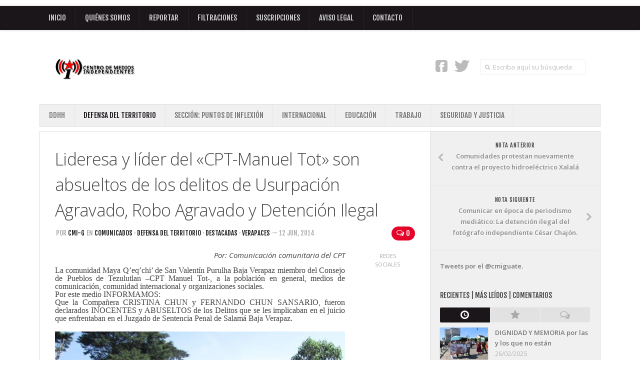

--- FILE ---
content_type: text/html; charset=UTF-8
request_url: https://cmiguate.org/lideresa-y-lider-del-cpt-manuel-tot-son-absueltos-de-los-delitos-de-usurpacion-agravado-robo-agravado-y-detencion-ilegal/
body_size: 18722
content:
<!DOCTYPE html> 
<!--[if lt IE 7 ]>				<html class="no-js ie ie6" lang="es" prefix="og: http://ogp.me/ns# fb: http://ogp.me/ns/fb#"> <![endif]-->
<!--[if IE 7 ]>					<html class="no-js ie ie7" lang="es" prefix="og: http://ogp.me/ns# fb: http://ogp.me/ns/fb#"> <![endif]-->
<!--[if IE 8 ]>					<html class="no-js ie ie8" lang="es" prefix="og: http://ogp.me/ns# fb: http://ogp.me/ns/fb#"> <![endif]-->
<!--[if (gte IE 9)|!(IE)]><!-->	<html class="no-js" lang="es" prefix="og: http://ogp.me/ns# fb: http://ogp.me/ns/fb#"> <!--<![endif]-->

<head>
	<meta charset="UTF-8">
	<meta name="viewport" content="width=device-width, initial-scale=1.0">

	<title>  Lideresa y líder del «CPT-Manuel Tot» son absueltos de los delitos de Usurpación Agravado, Robo Agravado y Detención Ilegal | CMI Guatemala</title>

	<link rel="stylesheet" href="https://cmiguate.org/wp-content/themes/cmiguate/style.css">
	<link rel="pingback" href="https://cmiguate.org/xmlrpc.php">

	<script>document.documentElement.className = document.documentElement.className.replace("no-js","js");</script>
	<link href='https://fonts.googleapis.com/css?family=Open+Sans:300,300italic,400,400italic,600,600italic|Fjalla+One' rel='stylesheet' type='text/css'>
	
	<!--[if lt IE 9]>
		<script src="https://html5shiv.googlecode.com/svn/trunk/html5.js"></script>
		<script src="https://cmiguate.org/wp-content/themes/cmiguate/js/ie/selectivizr.js"></script>
	<![endif]-->
	
	<meta name='robots' content='max-image-preview:large' />
<link rel="alternate" type="application/rss+xml" title="CMI Guatemala &raquo; Feed" href="https://cmiguate.org/feed/" />
<link rel="alternate" type="application/rss+xml" title="CMI Guatemala &raquo; Feed de los comentarios" href="https://cmiguate.org/comments/feed/" />
<link rel="alternate" title="oEmbed (JSON)" type="application/json+oembed" href="https://cmiguate.org/wp-json/oembed/1.0/embed?url=https%3A%2F%2Fcmiguate.org%2Flideresa-y-lider-del-cpt-manuel-tot-son-absueltos-de-los-delitos-de-usurpacion-agravado-robo-agravado-y-detencion-ilegal%2F" />
<link rel="alternate" title="oEmbed (XML)" type="text/xml+oembed" href="https://cmiguate.org/wp-json/oembed/1.0/embed?url=https%3A%2F%2Fcmiguate.org%2Flideresa-y-lider-del-cpt-manuel-tot-son-absueltos-de-los-delitos-de-usurpacion-agravado-robo-agravado-y-detencion-ilegal%2F&#038;format=xml" />
<style id='wp-img-auto-sizes-contain-inline-css' type='text/css'>
img:is([sizes=auto i],[sizes^="auto," i]){contain-intrinsic-size:3000px 1500px}
/*# sourceURL=wp-img-auto-sizes-contain-inline-css */
</style>
<style id='wp-emoji-styles-inline-css' type='text/css'>

	img.wp-smiley, img.emoji {
		display: inline !important;
		border: none !important;
		box-shadow: none !important;
		height: 1em !important;
		width: 1em !important;
		margin: 0 0.07em !important;
		vertical-align: -0.1em !important;
		background: none !important;
		padding: 0 !important;
	}
/*# sourceURL=wp-emoji-styles-inline-css */
</style>
<style id='wp-block-library-inline-css' type='text/css'>
:root{--wp-block-synced-color:#7a00df;--wp-block-synced-color--rgb:122,0,223;--wp-bound-block-color:var(--wp-block-synced-color);--wp-editor-canvas-background:#ddd;--wp-admin-theme-color:#007cba;--wp-admin-theme-color--rgb:0,124,186;--wp-admin-theme-color-darker-10:#006ba1;--wp-admin-theme-color-darker-10--rgb:0,107,160.5;--wp-admin-theme-color-darker-20:#005a87;--wp-admin-theme-color-darker-20--rgb:0,90,135;--wp-admin-border-width-focus:2px}@media (min-resolution:192dpi){:root{--wp-admin-border-width-focus:1.5px}}.wp-element-button{cursor:pointer}:root .has-very-light-gray-background-color{background-color:#eee}:root .has-very-dark-gray-background-color{background-color:#313131}:root .has-very-light-gray-color{color:#eee}:root .has-very-dark-gray-color{color:#313131}:root .has-vivid-green-cyan-to-vivid-cyan-blue-gradient-background{background:linear-gradient(135deg,#00d084,#0693e3)}:root .has-purple-crush-gradient-background{background:linear-gradient(135deg,#34e2e4,#4721fb 50%,#ab1dfe)}:root .has-hazy-dawn-gradient-background{background:linear-gradient(135deg,#faaca8,#dad0ec)}:root .has-subdued-olive-gradient-background{background:linear-gradient(135deg,#fafae1,#67a671)}:root .has-atomic-cream-gradient-background{background:linear-gradient(135deg,#fdd79a,#004a59)}:root .has-nightshade-gradient-background{background:linear-gradient(135deg,#330968,#31cdcf)}:root .has-midnight-gradient-background{background:linear-gradient(135deg,#020381,#2874fc)}:root{--wp--preset--font-size--normal:16px;--wp--preset--font-size--huge:42px}.has-regular-font-size{font-size:1em}.has-larger-font-size{font-size:2.625em}.has-normal-font-size{font-size:var(--wp--preset--font-size--normal)}.has-huge-font-size{font-size:var(--wp--preset--font-size--huge)}.has-text-align-center{text-align:center}.has-text-align-left{text-align:left}.has-text-align-right{text-align:right}.has-fit-text{white-space:nowrap!important}#end-resizable-editor-section{display:none}.aligncenter{clear:both}.items-justified-left{justify-content:flex-start}.items-justified-center{justify-content:center}.items-justified-right{justify-content:flex-end}.items-justified-space-between{justify-content:space-between}.screen-reader-text{border:0;clip-path:inset(50%);height:1px;margin:-1px;overflow:hidden;padding:0;position:absolute;width:1px;word-wrap:normal!important}.screen-reader-text:focus{background-color:#ddd;clip-path:none;color:#444;display:block;font-size:1em;height:auto;left:5px;line-height:normal;padding:15px 23px 14px;text-decoration:none;top:5px;width:auto;z-index:100000}html :where(.has-border-color){border-style:solid}html :where([style*=border-top-color]){border-top-style:solid}html :where([style*=border-right-color]){border-right-style:solid}html :where([style*=border-bottom-color]){border-bottom-style:solid}html :where([style*=border-left-color]){border-left-style:solid}html :where([style*=border-width]){border-style:solid}html :where([style*=border-top-width]){border-top-style:solid}html :where([style*=border-right-width]){border-right-style:solid}html :where([style*=border-bottom-width]){border-bottom-style:solid}html :where([style*=border-left-width]){border-left-style:solid}html :where(img[class*=wp-image-]){height:auto;max-width:100%}:where(figure){margin:0 0 1em}html :where(.is-position-sticky){--wp-admin--admin-bar--position-offset:var(--wp-admin--admin-bar--height,0px)}@media screen and (max-width:600px){html :where(.is-position-sticky){--wp-admin--admin-bar--position-offset:0px}}

/*# sourceURL=wp-block-library-inline-css */
</style><style id='global-styles-inline-css' type='text/css'>
:root{--wp--preset--aspect-ratio--square: 1;--wp--preset--aspect-ratio--4-3: 4/3;--wp--preset--aspect-ratio--3-4: 3/4;--wp--preset--aspect-ratio--3-2: 3/2;--wp--preset--aspect-ratio--2-3: 2/3;--wp--preset--aspect-ratio--16-9: 16/9;--wp--preset--aspect-ratio--9-16: 9/16;--wp--preset--color--black: #000000;--wp--preset--color--cyan-bluish-gray: #abb8c3;--wp--preset--color--white: #ffffff;--wp--preset--color--pale-pink: #f78da7;--wp--preset--color--vivid-red: #cf2e2e;--wp--preset--color--luminous-vivid-orange: #ff6900;--wp--preset--color--luminous-vivid-amber: #fcb900;--wp--preset--color--light-green-cyan: #7bdcb5;--wp--preset--color--vivid-green-cyan: #00d084;--wp--preset--color--pale-cyan-blue: #8ed1fc;--wp--preset--color--vivid-cyan-blue: #0693e3;--wp--preset--color--vivid-purple: #9b51e0;--wp--preset--gradient--vivid-cyan-blue-to-vivid-purple: linear-gradient(135deg,rgb(6,147,227) 0%,rgb(155,81,224) 100%);--wp--preset--gradient--light-green-cyan-to-vivid-green-cyan: linear-gradient(135deg,rgb(122,220,180) 0%,rgb(0,208,130) 100%);--wp--preset--gradient--luminous-vivid-amber-to-luminous-vivid-orange: linear-gradient(135deg,rgb(252,185,0) 0%,rgb(255,105,0) 100%);--wp--preset--gradient--luminous-vivid-orange-to-vivid-red: linear-gradient(135deg,rgb(255,105,0) 0%,rgb(207,46,46) 100%);--wp--preset--gradient--very-light-gray-to-cyan-bluish-gray: linear-gradient(135deg,rgb(238,238,238) 0%,rgb(169,184,195) 100%);--wp--preset--gradient--cool-to-warm-spectrum: linear-gradient(135deg,rgb(74,234,220) 0%,rgb(151,120,209) 20%,rgb(207,42,186) 40%,rgb(238,44,130) 60%,rgb(251,105,98) 80%,rgb(254,248,76) 100%);--wp--preset--gradient--blush-light-purple: linear-gradient(135deg,rgb(255,206,236) 0%,rgb(152,150,240) 100%);--wp--preset--gradient--blush-bordeaux: linear-gradient(135deg,rgb(254,205,165) 0%,rgb(254,45,45) 50%,rgb(107,0,62) 100%);--wp--preset--gradient--luminous-dusk: linear-gradient(135deg,rgb(255,203,112) 0%,rgb(199,81,192) 50%,rgb(65,88,208) 100%);--wp--preset--gradient--pale-ocean: linear-gradient(135deg,rgb(255,245,203) 0%,rgb(182,227,212) 50%,rgb(51,167,181) 100%);--wp--preset--gradient--electric-grass: linear-gradient(135deg,rgb(202,248,128) 0%,rgb(113,206,126) 100%);--wp--preset--gradient--midnight: linear-gradient(135deg,rgb(2,3,129) 0%,rgb(40,116,252) 100%);--wp--preset--font-size--small: 13px;--wp--preset--font-size--medium: 20px;--wp--preset--font-size--large: 36px;--wp--preset--font-size--x-large: 42px;--wp--preset--spacing--20: 0.44rem;--wp--preset--spacing--30: 0.67rem;--wp--preset--spacing--40: 1rem;--wp--preset--spacing--50: 1.5rem;--wp--preset--spacing--60: 2.25rem;--wp--preset--spacing--70: 3.38rem;--wp--preset--spacing--80: 5.06rem;--wp--preset--shadow--natural: 6px 6px 9px rgba(0, 0, 0, 0.2);--wp--preset--shadow--deep: 12px 12px 50px rgba(0, 0, 0, 0.4);--wp--preset--shadow--sharp: 6px 6px 0px rgba(0, 0, 0, 0.2);--wp--preset--shadow--outlined: 6px 6px 0px -3px rgb(255, 255, 255), 6px 6px rgb(0, 0, 0);--wp--preset--shadow--crisp: 6px 6px 0px rgb(0, 0, 0);}:where(.is-layout-flex){gap: 0.5em;}:where(.is-layout-grid){gap: 0.5em;}body .is-layout-flex{display: flex;}.is-layout-flex{flex-wrap: wrap;align-items: center;}.is-layout-flex > :is(*, div){margin: 0;}body .is-layout-grid{display: grid;}.is-layout-grid > :is(*, div){margin: 0;}:where(.wp-block-columns.is-layout-flex){gap: 2em;}:where(.wp-block-columns.is-layout-grid){gap: 2em;}:where(.wp-block-post-template.is-layout-flex){gap: 1.25em;}:where(.wp-block-post-template.is-layout-grid){gap: 1.25em;}.has-black-color{color: var(--wp--preset--color--black) !important;}.has-cyan-bluish-gray-color{color: var(--wp--preset--color--cyan-bluish-gray) !important;}.has-white-color{color: var(--wp--preset--color--white) !important;}.has-pale-pink-color{color: var(--wp--preset--color--pale-pink) !important;}.has-vivid-red-color{color: var(--wp--preset--color--vivid-red) !important;}.has-luminous-vivid-orange-color{color: var(--wp--preset--color--luminous-vivid-orange) !important;}.has-luminous-vivid-amber-color{color: var(--wp--preset--color--luminous-vivid-amber) !important;}.has-light-green-cyan-color{color: var(--wp--preset--color--light-green-cyan) !important;}.has-vivid-green-cyan-color{color: var(--wp--preset--color--vivid-green-cyan) !important;}.has-pale-cyan-blue-color{color: var(--wp--preset--color--pale-cyan-blue) !important;}.has-vivid-cyan-blue-color{color: var(--wp--preset--color--vivid-cyan-blue) !important;}.has-vivid-purple-color{color: var(--wp--preset--color--vivid-purple) !important;}.has-black-background-color{background-color: var(--wp--preset--color--black) !important;}.has-cyan-bluish-gray-background-color{background-color: var(--wp--preset--color--cyan-bluish-gray) !important;}.has-white-background-color{background-color: var(--wp--preset--color--white) !important;}.has-pale-pink-background-color{background-color: var(--wp--preset--color--pale-pink) !important;}.has-vivid-red-background-color{background-color: var(--wp--preset--color--vivid-red) !important;}.has-luminous-vivid-orange-background-color{background-color: var(--wp--preset--color--luminous-vivid-orange) !important;}.has-luminous-vivid-amber-background-color{background-color: var(--wp--preset--color--luminous-vivid-amber) !important;}.has-light-green-cyan-background-color{background-color: var(--wp--preset--color--light-green-cyan) !important;}.has-vivid-green-cyan-background-color{background-color: var(--wp--preset--color--vivid-green-cyan) !important;}.has-pale-cyan-blue-background-color{background-color: var(--wp--preset--color--pale-cyan-blue) !important;}.has-vivid-cyan-blue-background-color{background-color: var(--wp--preset--color--vivid-cyan-blue) !important;}.has-vivid-purple-background-color{background-color: var(--wp--preset--color--vivid-purple) !important;}.has-black-border-color{border-color: var(--wp--preset--color--black) !important;}.has-cyan-bluish-gray-border-color{border-color: var(--wp--preset--color--cyan-bluish-gray) !important;}.has-white-border-color{border-color: var(--wp--preset--color--white) !important;}.has-pale-pink-border-color{border-color: var(--wp--preset--color--pale-pink) !important;}.has-vivid-red-border-color{border-color: var(--wp--preset--color--vivid-red) !important;}.has-luminous-vivid-orange-border-color{border-color: var(--wp--preset--color--luminous-vivid-orange) !important;}.has-luminous-vivid-amber-border-color{border-color: var(--wp--preset--color--luminous-vivid-amber) !important;}.has-light-green-cyan-border-color{border-color: var(--wp--preset--color--light-green-cyan) !important;}.has-vivid-green-cyan-border-color{border-color: var(--wp--preset--color--vivid-green-cyan) !important;}.has-pale-cyan-blue-border-color{border-color: var(--wp--preset--color--pale-cyan-blue) !important;}.has-vivid-cyan-blue-border-color{border-color: var(--wp--preset--color--vivid-cyan-blue) !important;}.has-vivid-purple-border-color{border-color: var(--wp--preset--color--vivid-purple) !important;}.has-vivid-cyan-blue-to-vivid-purple-gradient-background{background: var(--wp--preset--gradient--vivid-cyan-blue-to-vivid-purple) !important;}.has-light-green-cyan-to-vivid-green-cyan-gradient-background{background: var(--wp--preset--gradient--light-green-cyan-to-vivid-green-cyan) !important;}.has-luminous-vivid-amber-to-luminous-vivid-orange-gradient-background{background: var(--wp--preset--gradient--luminous-vivid-amber-to-luminous-vivid-orange) !important;}.has-luminous-vivid-orange-to-vivid-red-gradient-background{background: var(--wp--preset--gradient--luminous-vivid-orange-to-vivid-red) !important;}.has-very-light-gray-to-cyan-bluish-gray-gradient-background{background: var(--wp--preset--gradient--very-light-gray-to-cyan-bluish-gray) !important;}.has-cool-to-warm-spectrum-gradient-background{background: var(--wp--preset--gradient--cool-to-warm-spectrum) !important;}.has-blush-light-purple-gradient-background{background: var(--wp--preset--gradient--blush-light-purple) !important;}.has-blush-bordeaux-gradient-background{background: var(--wp--preset--gradient--blush-bordeaux) !important;}.has-luminous-dusk-gradient-background{background: var(--wp--preset--gradient--luminous-dusk) !important;}.has-pale-ocean-gradient-background{background: var(--wp--preset--gradient--pale-ocean) !important;}.has-electric-grass-gradient-background{background: var(--wp--preset--gradient--electric-grass) !important;}.has-midnight-gradient-background{background: var(--wp--preset--gradient--midnight) !important;}.has-small-font-size{font-size: var(--wp--preset--font-size--small) !important;}.has-medium-font-size{font-size: var(--wp--preset--font-size--medium) !important;}.has-large-font-size{font-size: var(--wp--preset--font-size--large) !important;}.has-x-large-font-size{font-size: var(--wp--preset--font-size--x-large) !important;}
/*# sourceURL=global-styles-inline-css */
</style>

<style id='classic-theme-styles-inline-css' type='text/css'>
/*! This file is auto-generated */
.wp-block-button__link{color:#fff;background-color:#32373c;border-radius:9999px;box-shadow:none;text-decoration:none;padding:calc(.667em + 2px) calc(1.333em + 2px);font-size:1.125em}.wp-block-file__button{background:#32373c;color:#fff;text-decoration:none}
/*# sourceURL=/wp-includes/css/classic-themes.min.css */
</style>
<link rel='stylesheet' id='contact-form-7-css' href='https://cmiguate.org/wp-content/plugins/contact-form-7/includes/css/styles.css?ver=6.1.4'  media='all' />
<link rel='stylesheet' id='style-responsive-css' href='https://cmiguate.org/wp-content/themes/cmiguate/style-responsive.css?ver=1.0'  media='all' />
<link rel='stylesheet' id='wpbandit-style-css' href='https://cmiguate.org/wp-content/themes/cmiguate/styles/color-black.css?ver=6.9'  media='all' />
<link rel='stylesheet' id='wpbandit-style-generated-css' href='https://cmiguate.org/wp-content/themes/cmiguate/style-generated.css?ver=6.9'  media='all' />
<link rel='stylesheet' id='wpbandit-custom-css' href='https://cmiguate.org/wp-content/themes/cmiguate/custom.css?ver=1.0'  media='all' />
<link rel='stylesheet' id='font-awesome-css' href='https://cmiguate.org/wp-content/themes/cmiguate/fonts/font-awesome.min.css?ver=3.0'  media='all' />
<link rel='stylesheet' id='PI_stt_front-css' href='https://cmiguate.org/wp-content/plugins/simple-twitter-tweets/css/stt.min.css?ver=6.9'  media='all' />
<script type="text/javascript" src="https://cmiguate.org/wp-includes/js/jquery/jquery.min.js?ver=3.7.1" id="jquery-core-js"></script>
<script type="text/javascript" src="https://cmiguate.org/wp-includes/js/jquery/jquery-migrate.min.js?ver=3.4.1" id="jquery-migrate-js"></script>
<link rel="https://api.w.org/" href="https://cmiguate.org/wp-json/" /><link rel="alternate" title="JSON" type="application/json" href="https://cmiguate.org/wp-json/wp/v2/posts/5018" /><link rel="EditURI" type="application/rsd+xml" title="RSD" href="https://cmiguate.org/xmlrpc.php?rsd" />
<link rel="canonical" href="https://cmiguate.org/lideresa-y-lider-del-cpt-manuel-tot-son-absueltos-de-los-delitos-de-usurpacion-agravado-robo-agravado-y-detencion-ilegal/" />
<link rel='shortlink' href='https://cmiguate.org/?p=5018' />
<link rel="shortcut icon" href="https://cmiguate.org/wp-content/uploads/2013/10/favicon.ico">
<meta name="robots" content="noodp,noydir">

<!-- START - Open Graph and Twitter Card Tags 3.3.7 -->
 <!-- Facebook Open Graph -->
  <meta property="og:locale" content="es_ES"/>
  <meta property="og:site_name" content="CMI Guatemala"/>
  <meta property="og:title" content="Lideresa y líder del &quot;CPT-Manuel Tot&quot; son absueltos de los delitos de Usurpación Agravado, Robo Agravado y Detención Ilegal"/>
  <meta property="og:url" content="https://cmiguate.org/lideresa-y-lider-del-cpt-manuel-tot-son-absueltos-de-los-delitos-de-usurpacion-agravado-robo-agravado-y-detencion-ilegal/"/>
  <meta property="og:type" content="article"/>
  <meta property="og:description" content="Por: Comunicación comunitaria del CPT
-
La comunidad Maya Q’eq’chi’ de San Valentín Purulha Baja Verapaz miembro del Consejo de Pueblos de Tezulutlan –CPT Manuel Tot-, a la población en general, medios de comunicación, comunidad internacional y organizaciones sociales.
Por este medio INFORMAMOS:"/>
  <meta property="og:image" content="https://cmiguate.org/wp-content/uploads/2014/06/debate3.jpg"/>
  <meta property="og:image:url" content="https://cmiguate.org/wp-content/uploads/2014/06/debate3.jpg"/>
  <meta property="og:image:secure_url" content="https://cmiguate.org/wp-content/uploads/2014/06/debate3.jpg"/>
  <meta property="article:published_time" content="2014-06-12T17:45:17-06:00"/>
  <meta property="article:modified_time" content="2014-06-13T09:42:02-06:00" />
  <meta property="og:updated_time" content="2014-06-13T09:42:02-06:00" />
  <meta property="article:section" content="Comunicados"/>
  <meta property="article:section" content="Defensa del Territorio"/>
  <meta property="article:section" content="Destacadas"/>
  <meta property="article:section" content="Verapaces"/>
 <!-- Google+ / Schema.org -->
 <!-- Twitter Cards -->
  <meta name="twitter:title" content="Lideresa y líder del &quot;CPT-Manuel Tot&quot; son absueltos de los delitos de Usurpación Agravado, Robo Agravado y Detención Ilegal"/>
  <meta name="twitter:url" content="https://cmiguate.org/lideresa-y-lider-del-cpt-manuel-tot-son-absueltos-de-los-delitos-de-usurpacion-agravado-robo-agravado-y-detencion-ilegal/"/>
  <meta name="twitter:description" content="Por: Comunicación comunitaria del CPT
-
La comunidad Maya Q’eq’chi’ de San Valentín Purulha Baja Verapaz miembro del Consejo de Pueblos de Tezulutlan –CPT Manuel Tot-, a la población en general, medios de comunicación, comunidad internacional y organizaciones sociales.
Por este medio INFORMAMOS:"/>
  <meta name="twitter:image" content="https://cmiguate.org/wp-content/uploads/2014/06/debate3.jpg"/>
  <meta name="twitter:card" content="summary_large_image"/>
 <!-- SEO -->
 <!-- Misc. tags -->
 <!-- is_singular -->
<!-- END - Open Graph and Twitter Card Tags 3.3.7 -->
	
</head>
<body class="wp-singular post-template-default single single-post postid-5018 single-format-standard wp-theme-cmiguate mobile-sidebar-disable">
	

<div class="body-wrapper">
	
	<header id="header">

					<div class="ads-header group">
				<div class="container">
					<div class="grid one-full">
						<ul></ul>
					</div>
				</div>
			</div><!--/.ads-header-->
				
					<nav class="nav-container group" id="nav-header">
				<div class="nav-toggle" id="nav-header-toggle"><i class="icon-reorder"></i></div>
				<div class="nav-wrap">
					<ul id="menu-principal" class="nav container group"><li id="menu-item-1790" class="menu-item menu-item-type-custom menu-item-object-custom menu-item-home menu-item-1790"><a href="http://cmiguate.org/">INICIO</a></li>
<li id="menu-item-1789" class="menu-item menu-item-type-post_type menu-item-object-page menu-item-1789"><a href="https://cmiguate.org/quienes-somos/">Quiénes Somos</a></li>
<li id="menu-item-2457" class="menu-item menu-item-type-post_type menu-item-object-page menu-item-2457"><a href="https://cmiguate.org/reportar/">Reportar</a></li>
<li id="menu-item-2458" class="menu-item menu-item-type-post_type menu-item-object-page menu-item-2458"><a href="https://cmiguate.org/8f2k4jv0p3q4x5m8/">Filtraciones</a></li>
<li id="menu-item-2561" class="menu-item menu-item-type-post_type menu-item-object-page menu-item-2561"><a href="https://cmiguate.org/suscripciones/">Suscripciones</a></li>
<li id="menu-item-2875" class="menu-item menu-item-type-post_type menu-item-object-page menu-item-2875"><a href="https://cmiguate.org/aviso-legal/">Aviso Legal</a></li>
<li id="menu-item-2423" class="menu-item menu-item-type-post_type menu-item-object-page menu-item-2423"><a href="https://cmiguate.org/contacto/">Contacto</a></li>
</ul>				</div>
			</nav><!--/#nav-header-->
				
		<div class="container">
			<div class="pad group">		
				<p id="logo"><a href="https://cmiguate.org/" rel="home"><img src="https://cmiguate.org/wp-content/uploads/2013/10/login-logo.png" alt="CMI Guatemala"></a></p>
						
				
									<div id="header-search" class="group"><form method="get" class="searchform" action="https://cmiguate.org/">
	<div>
		<input type="text" class="search" name="s" onblur="if(this.value=='')this.value='Escriba aquí su búsqueda';" onfocus="if(this.value=='Escriba aquí su búsqueda')this.value='';" value="Escriba aquí su búsqueda" />
	</div>
</form></div>
								
					
					<ul id="header-social" class="social-module"><li><a class="social-tooltip" href="https://facebook.com/CMIGUATEMALA" title="Facebook" target="_blank"><i class="icon-facebook-sign"></i></a></li><li><a class="social-tooltip" href="https://twitter.com/cmiguate" title="Twitter" target="_blank"><i class="icon-twitter"></i></a></li></ul>							
			</div>
			
						
							<nav class="nav-container group" id="nav-subheader">
					<div class="nav-toggle" id="nav-subheader-toggle"><i class="icon-reorder"></i></div>
					<div class="nav-wrap">
						<ul id="menu-categorias" class="nav container group"><li id="menu-item-1781" class="menu-item menu-item-type-taxonomy menu-item-object-category menu-item-has-children menu-item-1781"><a href="https://cmiguate.org/category/derechos-humanos/">DDHH</a>
<ul class="sub-menu">
	<li id="menu-item-3644" class="menu-item menu-item-type-taxonomy menu-item-object-category menu-item-3644"><a href="https://cmiguate.org/category/derechos-humanos/genocidio/">Genocidio</a></li>
	<li id="menu-item-1783" class="menu-item menu-item-type-taxonomy menu-item-object-category menu-item-1783"><a href="https://cmiguate.org/category/memoria/">Memoria</a></li>
</ul>
</li>
<li id="menu-item-1791" class="menu-item menu-item-type-taxonomy menu-item-object-category current-post-ancestor current-menu-parent current-post-parent menu-item-has-children menu-item-1791"><a href="https://cmiguate.org/category/defensa-del-territorio/">Defensa del Territorio</a>
<ul class="sub-menu">
	<li id="menu-item-1799" class="menu-item menu-item-type-taxonomy menu-item-object-category menu-item-1799"><a href="https://cmiguate.org/category/defensa-del-territorio/xalapan/">Xalapan</a></li>
	<li id="menu-item-1797" class="menu-item menu-item-type-taxonomy menu-item-object-category menu-item-1797"><a href="https://cmiguate.org/category/defensa-del-territorio/san-jose-del-golfo/">San José del Golfo</a></li>
	<li id="menu-item-1798" class="menu-item menu-item-type-taxonomy menu-item-object-category menu-item-1798"><a href="https://cmiguate.org/category/defensa-del-territorio/san-rafael-las-flores-defensa-del-territorio/">San Rafael Las Flores</a></li>
	<li id="menu-item-1794" class="menu-item menu-item-type-taxonomy menu-item-object-category menu-item-1794"><a href="https://cmiguate.org/category/defensa-del-territorio/ixil/">Ixil</a></li>
	<li id="menu-item-1792" class="menu-item menu-item-type-taxonomy menu-item-object-category menu-item-1792"><a href="https://cmiguate.org/category/defensa-del-territorio/barillas/">Barillas</a></li>
	<li id="menu-item-1793" class="menu-item menu-item-type-taxonomy menu-item-object-category menu-item-1793"><a href="https://cmiguate.org/category/defensa-del-territorio/ixcan/">Ixcán</a></li>
	<li id="menu-item-1795" class="menu-item menu-item-type-taxonomy menu-item-object-category menu-item-1795"><a href="https://cmiguate.org/category/defensa-del-territorio/livingston/">Livingston</a></li>
	<li id="menu-item-1796" class="menu-item menu-item-type-taxonomy menu-item-object-category menu-item-1796"><a href="https://cmiguate.org/category/defensa-del-territorio/mineria/">Minería</a></li>
</ul>
</li>
<li id="menu-item-7903" class="menu-item menu-item-type-taxonomy menu-item-object-category menu-item-7903"><a href="https://cmiguate.org/category/puntos-de-inflexion/">Sección: Puntos de Inflexión</a></li>
<li id="menu-item-4974" class="menu-item menu-item-type-taxonomy menu-item-object-category menu-item-4974"><a href="https://cmiguate.org/category/internacional/">Internacional</a></li>
<li id="menu-item-3066" class="menu-item menu-item-type-taxonomy menu-item-object-category menu-item-3066"><a href="https://cmiguate.org/category/educacion-2/">Educación</a></li>
<li id="menu-item-6376" class="menu-item menu-item-type-taxonomy menu-item-object-category menu-item-6376"><a href="https://cmiguate.org/category/trabajo/">Trabajo</a></li>
<li id="menu-item-3067" class="menu-item menu-item-type-taxonomy menu-item-object-category menu-item-3067"><a href="https://cmiguate.org/category/seguridad-y-justicia/">Seguridad y Justicia</a></li>
</ul>					</div>
				</nav><!--/#nav-subheader-->
							
		</div><!--/.container-->
		
	</header><!--/#header-->

	<div id="page">
		<div class="container">
			<div class="container-inner">
		
<div class="main group sidebar-right">
		
	<div class="content-part">
		<div class="pad group">
			
			<article id="entry-5018" class="entry group post-5018 post type-post status-publish format-standard has-post-thumbnail hentry category-comunicados category-defensa-del-territorio category-destacadas category-verapaces tag-criminalizacion tag-tierra">	

				<header class="entry-header">
					<h1 class="entry-title">Lideresa y líder del «CPT-Manuel Tot» son absueltos de los delitos de Usurpación Agravado, Robo Agravado y Detención Ilegal</h1>	
					<a class="entry-comments" href="https://cmiguate.org/lideresa-y-lider-del-cpt-manuel-tot-son-absueltos-de-los-delitos-de-usurpacion-agravado-robo-agravado-y-detencion-ilegal/#respond"><i class="icon-comments-alt"></i>0</a>					<ul class="entry-meta group">
						<li class="entry-author">por <a href="https://cmiguate.org/author/rodjvelzgmail-com/" title="Entradas de CMI-G" rel="author">CMI-G</a></li>						<li class="category">en <a href="https://cmiguate.org/category/comunicados/" rel="category tag">Comunicados</a> &middot; <a href="https://cmiguate.org/category/defensa-del-territorio/" rel="category tag">Defensa del Territorio</a> &middot; <a href="https://cmiguate.org/category/destacadas/" rel="category tag">Destacadas</a> &middot; <a href="https://cmiguate.org/category/defensa-del-territorio/verapaces/" rel="category tag">Verapaces</a></li>						<li class="date"> &mdash; 12 Jun, 2014 </li>					</ul>
					<div class="clear"></div>
				</header>
				
								 				<div class="entry-part text ">
					<p style="margin-bottom: 0cm; line-height: 100%; text-align: right;" align="JUSTIFY"><em>Por: Comunicación comunitaria del CPT</em></p>
<p style="margin-bottom: 0cm; line-height: 100%; text-align: right;" align="JUSTIFY"><span style="color: #ffffff;">&#8211;</span></p>
<p style="margin-bottom: 0cm; line-height: 100%; text-align: justify;" align="JUSTIFY"><span style="font-family: Times New Roman,serif;"><span style="font-size: medium;">La comunidad Maya Q’eq’chi’ de San Valentín Purulha Baja Verapaz miembro del Consejo de Pueblos de Tezulutlan –CPT Manuel Tot-, a la población en general, medios de comunicación, comunidad internacional y organizaciones sociales.</span></span></p>
<p style="margin-bottom: 0cm; line-height: 100%; text-align: justify;" align="JUSTIFY"><span style="font-family: Times New Roman,serif;"><span style="font-size: medium;">Por este medio </span></span><span style="font-family: Times New Roman,serif;"><span style="font-size: medium;"><b>INFORMAMOS:</b></span></span></p>
<p style="margin-bottom: 0cm; line-height: 100%; text-align: justify;" align="JUSTIFY"><span style="font-family: Times New Roman,serif;"><span style="font-size: medium;">Que la Compañera CRISTINA CHUN y FERNANDO CHUN SANSARIO, fueron declarados INOCENTES y ABUSELTOS de los Delitos que se les implicaban en el juicio que enfrentaban en el Juzgado de Sentencia Penal de Salamá Baja Verapaz.</span></span></p>
<p style="margin-bottom: 0cm; line-height: 100%;" align="JUSTIFY"><a href="https://cmiguate.org/wp-content/uploads/2014/06/comunidad4.jpg"><img fetchpriority="high" decoding="async" class="aligncenter size-full wp-image-5022" src="https://cmiguate.org/wp-content/uploads/2014/06/comunidad4.jpg" alt="comunidad4" width="640" height="480" /></a></p>
<p style="margin-bottom: 0.35cm;" align="JUSTIFY"><span style="font-family: Times New Roman,serif;"><span style="font-size: medium;">Como hemos informado en anteriores ocasiones, la Compañera Cristina y Fernando fueron criminalizados por el terrateniente Hugo Sep, quien los acusaba de diversos delitos tales como Usurpación Agravada, Robo Agravado y Detención Ilegal, la criminalización se dio luego que la Sala Sexta de Apelaciones de Cobán Alta Verapaz cancelara el desalojo que el Terrateniente pretendía realizar contra las quince familias de la comunidad San Valentín.</span></span></p>
<p style="margin-bottom: 0.35cm;" align="JUSTIFY"><a href="https://cmiguate.org/wp-content/uploads/2014/06/debate.jpg"><img decoding="async" class="aligncenter size-full wp-image-5019" src="https://cmiguate.org/wp-content/uploads/2014/06/debate.jpg" alt="debate" width="727" height="485" srcset="https://cmiguate.org/wp-content/uploads/2014/06/debate.jpg 727w, https://cmiguate.org/wp-content/uploads/2014/06/debate-720x480.jpg 720w, https://cmiguate.org/wp-content/uploads/2014/06/debate-192x128.jpg 192w" sizes="(max-width: 727px) 100vw, 727px" /></a></p>
<p style="margin-bottom: 0cm; line-height: 100%;" align="JUSTIFY"><span style="font-family: Times New Roman,serif;"><span style="font-size: medium;">Durante el proceso que Combativamente enfrentaron Cristina y Fernando, se pudo demostrar que las acusaciones eran falsas y que la intención era criminalizar a ambos por ser líder y lideresa de la comunidad que defienden su tierra, territorio y sus derechos. Esta criminalización implicó que en noviembre del año 2013 la compañera Cristina fuera encarcelada injustamente durante 40 días y obligada a pagar Q 10,000.00 de fianza para obtener su libertad como medida sustitutiva.</span></span></p>
<p style="margin-bottom: 0cm; line-height: 100%;" align="JUSTIFY"><a href="https://cmiguate.org/wp-content/uploads/2014/06/debate3.jpg"><img decoding="async" class="aligncenter size-full wp-image-5020" src="https://cmiguate.org/wp-content/uploads/2014/06/debate3.jpg" alt="debate3" width="578" height="433" /></a></p>
<p style="margin-bottom: 0cm; line-height: 100%;" align="JUSTIFY"><span style="font-family: Times New Roman,serif;"><span style="font-size: medium;">La comunidad San Valentín continúa firme y en pie de lucha por recuperar su tierra y territorio, por lo que demandamos al Organismo Ejecutivo y sus instituciones encargadas de la problemática agraria solucionarla de forma inmediata. Y reconocer la tierra que ancestralmente habitan y el respeto a sus derechos humanos fundamentales a una vida digna, a la alimentación y a la vivienda. </span></span><span id="Frame1" dir="LTR" style="float: left; width: 8.39cm; height: 0cm; border: none; padding: 0cm; background: #ffffff;"> </span></p>
<p style="margin-bottom: 0cm; line-height: 100%;" align="JUSTIFY"><a href="https://cmiguate.org/wp-content/uploads/2014/06/debatejuicio.jpg"><img loading="lazy" decoding="async" class="aligncenter size-full wp-image-5021" src="https://cmiguate.org/wp-content/uploads/2014/06/debatejuicio.jpg" alt="debatejuicio" width="727" height="545" srcset="https://cmiguate.org/wp-content/uploads/2014/06/debatejuicio.jpg 727w, https://cmiguate.org/wp-content/uploads/2014/06/debatejuicio-720x539.jpg 720w" sizes="auto, (max-width: 727px) 100vw, 727px" /></a></p>
<p style="margin-bottom: 0cm; line-height: 100%;" align="JUSTIFY"><span style="font-family: Times New Roman,serif;"><span style="font-size: medium;">Demandamos a las instituciones garantizar la seguridad ciudadana y estar atentos y garantizar la integridad de las familias de la comunidad San Valentín y específicamente de Cristina y Fernando ya que es de nuestro conocimiento que el terrateniente pretende realizar acciones extrajudiciales en contra de la comunidad<b>.</b></span></span><span id="Frame2" dir="LTR" style="float: left; width: 8.28cm; height: 0cm; border: none; padding: 0cm; background: #ffffff;"> </span></p>
<p style="margin-bottom: 0cm; line-height: 100%;" align="JUSTIFY"><span style="font-family: Times New Roman,serif;"><span style="font-size: medium;">POR ÚLTIMO MANIFESTAMOS NUESTRO AGRADECIMIENTO A LAS PERSONAS, INSTITUCIONES Y ORGANIZACIONES POR SU SOLIDARIDAD Y APOYO QUE BRINDARON A CRISTINA Y FERNANDO DURANTE ESTE PROCESO JUDICIAL.</span></span></p>
<p style="margin-bottom: 0cm; line-height: 100%; text-align: center;" align="JUSTIFY"><strong><span style="font-family: Times New Roman,serif;"><span style="font-size: large;">COMUNIDAD SAN VALENTIN, PURULHA BAJA VERAPAZ EN PIE DE LUCHA…….. POR LA MADRE TIERRA Y LA DIGNIDAD DEL PUEBLO Q’EQCHI’</span></span></strong></p>
										<div class="clear"></div>
					
<div class="entry-share">
	<span>Redes Sociales</span>
	<div id="twitter" data-url="https://cmiguate.org/lideresa-y-lider-del-cpt-manuel-tot-son-absueltos-de-los-delitos-de-usurpacion-agravado-robo-agravado-y-detencion-ilegal/" data-text="Lideresa y líder del «CPT-Manuel Tot» son absueltos de los delitos de Usurpación Agravado, Robo Agravado y Detención Ilegal" data-title="Tweet"></div>
	<div id="facebook" data-url="https://cmiguate.org/lideresa-y-lider-del-cpt-manuel-tot-son-absueltos-de-los-delitos-de-usurpacion-agravado-robo-agravado-y-detencion-ilegal/" data-text="Lideresa y líder del «CPT-Manuel Tot» son absueltos de los delitos de Usurpación Agravado, Robo Agravado y Detención Ilegal" data-title="Me Gusta"></div>
	<div id="googleplus" data-url="https://cmiguate.org/lideresa-y-lider-del-cpt-manuel-tot-son-absueltos-de-los-delitos-de-usurpacion-agravado-robo-agravado-y-detencion-ilegal/" data-text="Lideresa y líder del «CPT-Manuel Tot» son absueltos de los delitos de Usurpación Agravado, Robo Agravado y Detención Ilegal" data-title="+1"></div>
</div><!--/.entry-share-->

<script type="text/javascript">
	// Sharrre
	jQuery(document).ready(function(){
		jQuery('#twitter').sharrre({
			share: {
				twitter: true
			},
			template: '<a class="box" href="#"><div class="count" href="#">{total}</div><div class="share"><i class="icon-twitter"></i></div></a>',
			enableHover: false,
			enableTracking: true,
			buttons: { twitter: {via: 'cmiguate'}},
			click: function(api, options){
				api.simulateClick();
				api.openPopup('twitter');
			}
		});
		jQuery('#facebook').sharrre({
			share: {
				facebook: true
			},
			template: '<a class="box" href="#"><div class="count" href="#">{total}</div><div class="share"><i class="icon-facebook-sign"></i></div></a>',
			enableHover: false,
			enableTracking: true,
			click: function(api, options){
				api.simulateClick();
				api.openPopup('facebook');
			}
		});
		jQuery('#googleplus').sharrre({
			share: {
				googlePlus: true
			},
			template: '<a class="box" href="#"><div class="count" href="#">{total}</div><div class="share"><i class="icon-google-plus-sign"></i></div></a>',
			enableHover: false,
			enableTracking: true,
			urlCurl: 'https://cmiguate.org/wp-content/themes/cmiguate/js/sharrre.php',
			click: function(api, options){
				api.simulateClick();
				api.openPopup('googlePlus');
			}
		});
	});
</script>

				</div>
				
				<div class="clear"></div>
				
									<p class="entry-tags"><span>Etiquetas:</span> <a href="https://cmiguate.org/tag/criminalizacion/" rel="tag">criminalización</a><a href="https://cmiguate.org/tag/tierra/" rel="tag">tierra</a></p>				
									
			</article>
									
			
<h4 class="heading related">
	<i class="icon-hand-right"></i>Artículos relacionados</h4>

<ul class="entry-related group">
	
		<li class="related">
		<article class="post-11734 post type-post status-publish format-quote has-post-thumbnail hentry category-defensa-del-territorio category-destacadas tag-cicig tag-mendoza tag-narcotrafico tag-peten tag-tierra post_format-post-format-quote">
			<a href="https://cmiguate.org/de-narcotrafico-agronegocios-y-la-justicia-para-campesinos-despojados/">
				
									<span class="entry-thumbnail">
													<img width="520" height="245" src="https://cmiguate.org/wp-content/uploads/2016/04/Mendoza1-520x245.png" class="attachment-size-thumbnail-medium size-size-thumbnail-medium wp-post-image" alt="" decoding="async" loading="lazy" srcset="https://cmiguate.org/wp-content/uploads/2016/04/Mendoza1-520x245.png 520w, https://cmiguate.org/wp-content/uploads/2016/04/Mendoza1-720x340.png 720w" sizes="auto, (max-width: 520px) 100vw, 520px" />																							</span>
				
				<span class="rel-entry-title">De narcotráfico, agronegocios y la justicia para campesinos despojados</span>

									<span class="rel-entry-date">18 Abr, 2016</span>
							</a>
		</article>
	</li><!--/.related-->
		<li class="related">
		<article class="post-10861 post type-post status-publish format-quote has-post-thumbnail hentry category-barillas category-destacadas tag-barillas tag-criminalizacion tag-energia-electrica tag-hidroelectricas tag-prision-politica post_format-post-format-quote">
			<a href="https://cmiguate.org/la-sentencia-que-dejo-en-libertad-a-saul-y-rogelio/">
				
									<span class="entry-thumbnail">
													<img width="520" height="245" src="https://cmiguate.org/wp-content/uploads/2016/01/Captura-de-pantalla-de-2016-01-20-135446-520x245.png" class="attachment-size-thumbnail-medium size-size-thumbnail-medium wp-post-image" alt="" decoding="async" loading="lazy" />																							</span>
				
				<span class="rel-entry-title">La sentencia que dejó en libertad a Saúl y Rogelio</span>

									<span class="rel-entry-date">20 Ene, 2016</span>
							</a>
		</article>
	</li><!--/.related-->
		<li class="related">
		<article class="post-3318 post type-post status-publish format-standard has-post-thumbnail hentry category-defensa-del-territorio category-destacadas category-prision-politica category-sierra-de-las-minas tag-consejo-de-pueblos-de-tezulutlan tag-criminalizacion tag-despojo-de-tierra tag-purulha tag-rincon-san-valentin">
			<a href="https://cmiguate.org/recuperacion-de-la-tierra-y-territorio-rincon-san-valentin-purulha/">
				
									<span class="entry-thumbnail">
													<img width="520" height="245" src="https://cmiguate.org/wp-content/uploads/2014/02/cristina-Chun-520x245.jpg" class="attachment-size-thumbnail-medium size-size-thumbnail-medium wp-post-image" alt="" decoding="async" loading="lazy" srcset="https://cmiguate.org/wp-content/uploads/2014/02/cristina-Chun-520x245.jpg 520w, https://cmiguate.org/wp-content/uploads/2014/02/cristina-Chun-720x340.jpg 720w" sizes="auto, (max-width: 520px) 100vw, 520px" />																							</span>
				
				<span class="rel-entry-title">Recuperación de la tierra y territorio: Rincón San Valentín, Purulhá.</span>

									<span class="rel-entry-date">11 Feb, 2014</span>
							</a>
		</article>
	</li><!--/.related-->
		<li class="related">
		<article class="post-9329 post type-post status-publish format-quote has-post-thumbnail hentry category-destacadas category-peten tag-palma-africana tag-pesca tag-repsa tag-tierra post_format-post-format-quote">
			<a href="https://cmiguate.org/repsa-acepto-responsabilidad-en-ecocidio-y-luego-la-nego/">
				
									<span class="entry-thumbnail">
													<img width="520" height="245" src="https://cmiguate.org/wp-content/uploads/2015/06/Pescador-del-Rio-la-Pasion-Barrio-Pescador-Sayaxche-4-573x383-520x245.jpg" class="attachment-size-thumbnail-medium size-size-thumbnail-medium wp-post-image" alt="" decoding="async" loading="lazy" />																							</span>
				
				<span class="rel-entry-title">Repsa aceptó en mayo responsabilidad en ecocidio y el gobierno no movió un dedo</span>

									<span class="rel-entry-date">24 Jun, 2015</span>
							</a>
		</article>
	</li><!--/.related-->
	
</ul><!--/.entry-related-->

			
			
		</div><!--/.pad-->
	</div><!--/.content-part-->
	
	<div class="sidebar">	
		
<a class="sidebar-toggle" title="Expandir Columna Lateral"><i class="icon-reorder"></i></a>

<ul class="entry-browse group">
	<li class="previous"><a href="https://cmiguate.org/comunidades-protestan-nuevamente-contra-el-proyecto-hidroelectrico-xalala/" rel="prev"><i class="icon-chevron-left"></i><strong>Nota anterior</strong> <span>Comunidades protestan nuevamente contra el proyecto hidroeléctrico Xalalá</span></a></li>
	<li class="next"><a href="https://cmiguate.org/comunicar-en-epocas-de-periodismo-mediatico-la-detencion-ilegal-del-fotografo-independiente-cesar-chajon/" rel="next"><i class="icon-chevron-right"></i><strong>Nota siguiente</strong> <span>Comunicar en época de periodismo mediático: La detención ilegal del fotógrafo independiente César Chajón.</span></a></li>
</ul>

<ul class="sidebar-content">
	<li id="text-20" class="widget widget_text">			<div class="textwidget"><a class="twitter-timeline"  href="https://twitter.com/cmiguate" data-widget-id="302607852546162688">Tweets por el @cmiguate.</a>
            <script>!function(d,s,id){var js,fjs=d.getElementsByTagName(s)[0],p=/^http:/.test(d.location)?'http':'https';if(!d.getElementById(id)){js=d.createElement(s);js.id=id;js.src=p+"://platform.twitter.com/widgets.js";fjs.parentNode.insertBefore(js,fjs);}}(document,"script","twitter-wjs");</script>
          </div>
		</li><li id="wpb-tabs-2" class="widget widget_wpb_tabs"><h3 class="widget-title group"><span>Recientes | Más leídos | Comentarios</span></h3><ul class="wpb-tabs group tabs-3"><li class="wpb-tab-recent"><a href="#tab-recent-2" title="Publicaciones Recientes"><i class="icon-time"></i><span>Publicaciones Recientes</span></a></li><li class="wpb-tab-popular"><a href="#tab-popular-2" title="Más Populares"><i class="icon-star"></i><span>Más Populares</span></a></li><li class="wpb-tab-comments"><a href="#tab-comments-2" title="Comentarios"><i class="icon-comments-alt"></i><span>Comentarios</span></a></li></ul><ul id="tab-recent-2" class="list-recent wpb-tab"><li class="format- wpb-thumb-enabled group"><a title="DIGNIDAD Y MEMORIA por las y los que no están" href="https://cmiguate.org/dignidad-y-memoria-por-las-y-los-que-no-estan/"><span class="wpb-thumb"><img width="192" height="128" src="https://cmiguate.org/wp-content/uploads/2025/02/4K6A9569-192x128.jpg" class="attachment-size-thumbnail-tabs size-size-thumbnail-tabs wp-post-image" alt="" decoding="async" loading="lazy" srcset="https://cmiguate.org/wp-content/uploads/2025/02/4K6A9569-192x128.jpg 192w, https://cmiguate.org/wp-content/uploads/2025/02/4K6A9569-768x512.jpg 768w, https://cmiguate.org/wp-content/uploads/2025/02/4K6A9569-1536x1024.jpg 1536w, https://cmiguate.org/wp-content/uploads/2025/02/4K6A9569-2048x1365.jpg 2048w, https://cmiguate.org/wp-content/uploads/2025/02/4K6A9569-720x480.jpg 720w" sizes="auto, (max-width: 192px) 100vw, 192px" /></span><span class="wpb-text"><i class="title">DIGNIDAD Y MEMORIA por las y los que no están</i><i class="meta">26/02/2025</i></span></a></li><li class="format- wpb-thumb-enabled group"><a title="Una sola consigna: Defender el Territorio" href="https://cmiguate.org/una-sola-consigna-defender-el-territorio/"><span class="wpb-thumb"><img width="192" height="128" src="https://cmiguate.org/wp-content/uploads/2023/11/IMG_4634-192x128.jpg" class="attachment-size-thumbnail-tabs size-size-thumbnail-tabs wp-post-image" alt="" decoding="async" loading="lazy" srcset="https://cmiguate.org/wp-content/uploads/2023/11/IMG_4634-192x128.jpg 192w, https://cmiguate.org/wp-content/uploads/2023/11/IMG_4634-768x512.jpg 768w, https://cmiguate.org/wp-content/uploads/2023/11/IMG_4634-1536x1024.jpg 1536w, https://cmiguate.org/wp-content/uploads/2023/11/IMG_4634-2048x1365.jpg 2048w, https://cmiguate.org/wp-content/uploads/2023/11/IMG_4634-720x480.jpg 720w" sizes="auto, (max-width: 192px) 100vw, 192px" /></span><span class="wpb-text"><i class="title">Una sola consigna: Defender el Territorio</i><i class="meta">13/11/2023</i></span></a></li><li class="format- wpb-thumb-enabled group"><a title="Padre e hijo regresan a casa" href="https://cmiguate.org/padre-e-hijo-regresan-a-casa/"><span class="wpb-thumb"><img width="192" height="128" src="https://cmiguate.org/wp-content/uploads/2022/10/IMG_0965-192x128.jpg" class="attachment-size-thumbnail-tabs size-size-thumbnail-tabs wp-post-image" alt="" decoding="async" loading="lazy" srcset="https://cmiguate.org/wp-content/uploads/2022/10/IMG_0965-192x128.jpg 192w, https://cmiguate.org/wp-content/uploads/2022/10/IMG_0965-768x512.jpg 768w, https://cmiguate.org/wp-content/uploads/2022/10/IMG_0965-1536x1024.jpg 1536w, https://cmiguate.org/wp-content/uploads/2022/10/IMG_0965-2048x1365.jpg 2048w, https://cmiguate.org/wp-content/uploads/2022/10/IMG_0965-720x480.jpg 720w" sizes="auto, (max-width: 192px) 100vw, 192px" /></span><span class="wpb-text"><i class="title">Padre e hijo regresan a casa</i><i class="meta">05/10/2022</i></span></a></li><li class="format- wpb-thumb-enabled group"><a title="La sentencia: un cuento en memoria de Ramiro Choc" href="https://cmiguate.org/la-sentencia-un-cuento-en-memoria-de-ramiro-choc/"><span class="wpb-thumb"><img width="192" height="128" src="https://cmiguate.org/wp-content/uploads/2022/05/Foto-Ramiro-Choc-192x128.jpg" class="attachment-size-thumbnail-tabs size-size-thumbnail-tabs wp-post-image" alt="" decoding="async" loading="lazy" /></span><span class="wpb-text"><i class="title">La sentencia: un cuento en memoria de Ramiro Choc</i><i class="meta">24/05/2022</i></span></a></li><li class="format- wpb-thumb-enabled group"><a title="Cementos Progreso y la CIA: Una alianza contrarrevolucionaria" href="https://cmiguate.org/cementos-progreso-y-la-cia-una-alianza-contrarrevolucionaria/"><span class="wpb-thumb"><img width="192" height="128" src="https://cmiguate.org/wp-content/uploads/2022/05/Gloriosa-Victoria-Wikimedia-192x128.jpg" class="attachment-size-thumbnail-tabs size-size-thumbnail-tabs wp-post-image" alt="" decoding="async" loading="lazy" /></span><span class="wpb-text"><i class="title">Cementos Progreso y la CIA: Una alianza contrarrevolucionaria</i><i class="meta">11/05/2022</i></span></a></li><li class="format- wpb-thumb-enabled group"><a title="12 motivos para estar contra la mina de Níquel en El Estor" href="https://cmiguate.org/12-motivos-para-estar-contra-la-mina-de-niquel-en-el-estor/"><span class="wpb-thumb"><img width="192" height="128" src="https://cmiguate.org/wp-content/uploads/2021/10/cgn_pronico_desde_comunidad_las_nubes_santiago_boton_12_de_mayo-192x128.jpg" class="attachment-size-thumbnail-tabs size-size-thumbnail-tabs wp-post-image" alt="CGN Pronico desde montaña Las Nubes." decoding="async" loading="lazy" srcset="https://cmiguate.org/wp-content/uploads/2021/10/cgn_pronico_desde_comunidad_las_nubes_santiago_boton_12_de_mayo-192x128.jpg 192w, https://cmiguate.org/wp-content/uploads/2021/10/cgn_pronico_desde_comunidad_las_nubes_santiago_boton_12_de_mayo-768x512.jpg 768w, https://cmiguate.org/wp-content/uploads/2021/10/cgn_pronico_desde_comunidad_las_nubes_santiago_boton_12_de_mayo-720x480.jpg 720w, https://cmiguate.org/wp-content/uploads/2021/10/cgn_pronico_desde_comunidad_las_nubes_santiago_boton_12_de_mayo-e1635210062885.jpg 850w" sizes="auto, (max-width: 192px) 100vw, 192px" /></span><span class="wpb-text"><i class="title">12 motivos para estar contra la mina de Níquel en El Estor</i><i class="meta">25/10/2021</i></span></a></li><li class="format- wpb-thumb-enabled group"><a title="El Alcalde Capitalino Quiñónez, Protector de los Símbolos de la Oligarquía Guatemalteca" href="https://cmiguate.org/el-alcalde-capitalino-quinonez-protector-de-los-simbolosde-la-oligarquia-guatemalteca/"><span class="wpb-thumb"><img width="192" height="128" src="https://cmiguate.org/wp-content/uploads/2021/10/Ex-alcalde-y-alcalde-capitalino-192x128.png" class="attachment-size-thumbnail-tabs size-size-thumbnail-tabs wp-post-image" alt="" decoding="async" loading="lazy" /></span><span class="wpb-text"><i class="title">El Alcalde Capitalino Quiñónez, Protector de los Símbolos de la Oligarquía Guatemalteca</i><i class="meta">13/10/2021</i></span></a></li><li class="format- wpb-thumb-enabled group"><a title="Los impactos de una contaminación que se pretende ocultar" href="https://cmiguate.org/los-impactos-de-una-contaminacion-que-se-pretende-ocultar/"><span class="wpb-thumb"><img width="192" height="128" src="https://cmiguate.org/wp-content/uploads/2021/02/Contaminación-LAR-1-192x128.jpg" class="attachment-size-thumbnail-tabs size-size-thumbnail-tabs wp-post-image" alt="" decoding="async" loading="lazy" /></span><span class="wpb-text"><i class="title">Los impactos de una contaminación que se pretende ocultar</i><i class="meta">08/02/2021</i></span></a></li></ul><ul id="tab-popular-2" class="list-popular wpb-tab"><li class="format- wpb-thumb-enabled group"><a title="«Septiembre»: memoria histórica desde la derecha extrema" href="https://cmiguate.org/septiembre-memoria-historica-desde-la-derecha-extrema/"><span class="wpb-thumb"><img width="192" height="128" src="https://cmiguate.org/wp-content/uploads/2017/05/Lika6-192x128.png" class="attachment-size-thumbnail-tabs size-size-thumbnail-tabs wp-post-image" alt="" decoding="async" loading="lazy" /></span><span class="wpb-text"><i class="title">«Septiembre»: memoria histórica desde la derecha extrema</i><i class="meta">24/05/2017</i></span></a></li><li class="format- wpb-thumb-enabled group"><a title="Transporte ilegal de oro en La Puya: Cementos Progreso, crimen organizado y militares" href="https://cmiguate.org/transporte-ilegal-de-oro-en-la-puya-cementos-progreso-crimen-organizado-y-militares/"><span class="wpb-thumb"><img width="192" height="128" src="https://cmiguate.org/wp-content/uploads/2016/05/CeAMieXWwAE2RKS-192x128.jpg" class="attachment-size-thumbnail-tabs size-size-thumbnail-tabs wp-post-image" alt="" decoding="async" loading="lazy" /></span><span class="wpb-text"><i class="title">Transporte ilegal de oro en La Puya: Cementos Progreso, crimen organizado y militares</i><i class="meta">19/05/2016</i></span></a></li><li class="format- wpb-thumb-enabled group"><a title="Avidán Ortíz Orellana (USAC) ¿Quiénes escogerán a los candidatos para Fiscal General?" href="https://cmiguate.org/avidan-ortiz-orellana-usac-quienes-escogeran-a-los-candidatos-para-fiscal-general-quien-responde-a-quien-en-la-comision-de-postulacion/"><span class="wpb-thumb"><img width="192" height="128" src="https://cmiguate.org/wp-content/uploads/2014/04/IMG_68591-192x128.jpg" class="attachment-size-thumbnail-tabs size-size-thumbnail-tabs wp-post-image" alt="" decoding="async" loading="lazy" srcset="https://cmiguate.org/wp-content/uploads/2014/04/IMG_68591-192x128.jpg 192w, https://cmiguate.org/wp-content/uploads/2014/04/IMG_68591-720x480.jpg 720w" sizes="auto, (max-width: 192px) 100vw, 192px" /></span><span class="wpb-text"><i class="title">Avidán Ortíz Orellana (USAC) ¿Quiénes escogerán a los candidatos para Fiscal General?</i><i class="meta">04/04/2014</i></span></a></li><li class="format-quote wpb-thumb-enabled group"><a title="¿La “Línea 2” al destape? CICIG y MP asestan golpe a grandes empresarios" href="https://cmiguate.org/la-linea-2-al-destape-cicig-y-mp-asestan-golpe-a-grandes-empresarios/"><span class="wpb-thumb"><img width="192" height="128" src="https://cmiguate.org/wp-content/uploads/2016/02/Captura-de-pantalla-de-2016-02-12-172746-192x128.png" class="attachment-size-thumbnail-tabs size-size-thumbnail-tabs wp-post-image" alt="" decoding="async" loading="lazy" /></span><span class="wpb-text"><i class="title">¿La “Línea 2” al destape? CICIG y MP asestan golpe a grandes empresarios</i><i class="meta">12/02/2016</i></span></a></li><li class="format-quote wpb-thumb-enabled group"><a title="Palma Africana: La Farsa de la Responsabilidad Social Empresarial" href="https://cmiguate.org/palma-africana-la-farsa-de-la-responsabilidad-social-empresarial/"><span class="wpb-thumb"><img width="192" height="128" src="https://cmiguate.org/wp-content/uploads/2015/06/Palma1-192x128.png" class="attachment-size-thumbnail-tabs size-size-thumbnail-tabs wp-post-image" alt="" decoding="async" loading="lazy" /></span><span class="wpb-text"><i class="title">Palma Africana: La Farsa de la Responsabilidad Social Empresarial</i><i class="meta">11/06/2015</i></span></a></li><li class="format- wpb-thumb-enabled group"><a title="Los militares alrededor de Blanca Stalling" href="https://cmiguate.org/los-militares-alrededor-de-blanca-stalling/"><span class="wpb-thumb"><img width="192" height="128" src="https://cmiguate.org/wp-content/uploads/2017/02/Blanca-Caal1-192x128.jpg" class="attachment-size-thumbnail-tabs size-size-thumbnail-tabs wp-post-image" alt="" decoding="async" loading="lazy" srcset="https://cmiguate.org/wp-content/uploads/2017/02/Blanca-Caal1-192x128.jpg 192w, https://cmiguate.org/wp-content/uploads/2017/02/Blanca-Caal1-768x512.jpg 768w, https://cmiguate.org/wp-content/uploads/2017/02/Blanca-Caal1-720x480.jpg 720w, https://cmiguate.org/wp-content/uploads/2017/02/Blanca-Caal1.jpg 1280w" sizes="auto, (max-width: 192px) 100vw, 192px" /></span><span class="wpb-text"><i class="title">Los militares alrededor de Blanca Stalling</i><i class="meta">08/02/2017</i></span></a></li><li class="format- wpb-thumb-enabled group"><a title="Comunidades: 7 mentiras oficiales sobre los incendios en Petén" href="https://cmiguate.org/comunidades-7-mentiras-oficiales-sobre-los-incendios-en-peten-2/"><span class="wpb-thumb"><img width="192" height="128" src="https://cmiguate.org/wp-content/uploads/2017/04/IncendiosPetén-192x128.jpg" class="attachment-size-thumbnail-tabs size-size-thumbnail-tabs wp-post-image" alt="" decoding="async" loading="lazy" /></span><span class="wpb-text"><i class="title">Comunidades: 7 mentiras oficiales sobre los incendios en Petén</i><i class="meta">16/04/2017</i></span></a></li><li class="format- wpb-thumb-enabled group"><a title="Más empresas en saqueo de oro en La Puya: los Archila Marroquín y Lozano del Pinal" href="https://cmiguate.org/mas-empresas-en-saqueo-de-oro-en-la-puya-los-archila-marroquin-y-lozano-del-pinal/"><span class="wpb-thumb"><img width="192" height="128" src="https://cmiguate.org/wp-content/uploads/2016/05/Captura-de-pantalla-de-2016-05-23-191349-192x128.png" class="attachment-size-thumbnail-tabs size-size-thumbnail-tabs wp-post-image" alt="" decoding="async" loading="lazy" /></span><span class="wpb-text"><i class="title">Más empresas en saqueo de oro en La Puya: los Archila Marroquín y Lozano del Pinal</i><i class="meta">23/05/2016</i></span></a></li></ul><ul id="tab-comments-2" class="list-comments wpb-tab"><li class="group"><a title="Padre e hijo regresan a casa" href="https://cmiguate.org/padre-e-hijo-regresan-a-casa/#comment-1525"><span class="wpb-text"><i class="meta">Karla de Mejicano en:</i><i class="title">Padre e hijo regresan a casa</i></span></a></li><li class="group"><a title="La sentencia: un cuento en memoria de Ramiro Choc" href="https://cmiguate.org/la-sentencia-un-cuento-en-memoria-de-ramiro-choc/#comment-1523"><span class="wpb-text"><i class="meta">Fernando Robles Arzú en:</i><i class="title">La sentencia: un cuento en memoria de Ramiro Choc</i></span></a></li><li class="group"><a title="12 motivos para estar contra la mina de Níquel en El Estor" href="https://cmiguate.org/12-motivos-para-estar-contra-la-mina-de-niquel-en-el-estor/#comment-1521"><span class="wpb-text"><i class="meta">Daniel Silvestre en:</i><i class="title">12 motivos para estar contra la mina de Níquel en El Estor</i></span></a></li><li class="group"><a title="12 motivos para estar contra la mina de Níquel en El Estor" href="https://cmiguate.org/12-motivos-para-estar-contra-la-mina-de-niquel-en-el-estor/#comment-1520"><span class="wpb-text"><i class="meta">G.L. en:</i><i class="title">12 motivos para estar contra la mina de Níquel en El Estor</i></span></a></li><li class="group"><a title="12 motivos para estar contra la mina de Níquel en El Estor" href="https://cmiguate.org/12-motivos-para-estar-contra-la-mina-de-niquel-en-el-estor/#comment-1519"><span class="wpb-text"><i class="meta">Jose solares en:</i><i class="title">12 motivos para estar contra la mina de Níquel en El Estor</i></span></a></li><li class="group"><a title="12 motivos para estar contra la mina de Níquel en El Estor" href="https://cmiguate.org/12-motivos-para-estar-contra-la-mina-de-niquel-en-el-estor/#comment-1518"><span class="wpb-text"><i class="meta">Roxana en:</i><i class="title">12 motivos para estar contra la mina de Níquel en El Estor</i></span></a></li><li class="group"><a title="Gabinete de seguridad e inteligencia de Giammattei: entre militares golpistas, aviadores y línea dura" href="https://cmiguate.org/gabinete-de-seguridad-e-inteligencia-de-giammattei-entre-militares-golpistas-aviadores-y-linea-dura/#comment-1502"><span class="wpb-text"><i class="meta">Ada Luna en:</i><i class="title">Gabinete de seguridad e inteligencia de Giammattei: entre militares golpistas, aviadores y línea dura</i></span></a></li><li class="group"><a title="Gabinete de seguridad e inteligencia de Giammattei: entre militares golpistas, aviadores y línea dura" href="https://cmiguate.org/gabinete-de-seguridad-e-inteligencia-de-giammattei-entre-militares-golpistas-aviadores-y-linea-dura/#comment-1501"><span class="wpb-text"><i class="meta">Ada Luna en:</i><i class="title">Gabinete de seguridad e inteligencia de Giammattei: entre militares golpistas, aviadores y línea dura</i></span></a></li></ul></li><li id="text-7" class="widget widget_text"><h3 class="widget-title group"><span>Suscripciones</span></h3>			<div class="textwidget"><div id="suscribirse">
   
<div class="wpcf7 no-js" id="wpcf7-f2410-p5018-o1" lang="es-ES" dir="ltr" data-wpcf7-id="2410">
<div class="screen-reader-response"><p role="status" aria-live="polite" aria-atomic="true"></p> <ul></ul></div>
<form action="/lideresa-y-lider-del-cpt-manuel-tot-son-absueltos-de-los-delitos-de-usurpacion-agravado-robo-agravado-y-detencion-ilegal/#wpcf7-f2410-p5018-o1" method="post" class="wpcf7-form init" aria-label="Formulario de contacto" novalidate="novalidate" data-status="init">
<fieldset class="hidden-fields-container"><input type="hidden" name="_wpcf7" value="2410" /><input type="hidden" name="_wpcf7_version" value="6.1.4" /><input type="hidden" name="_wpcf7_locale" value="es_ES" /><input type="hidden" name="_wpcf7_unit_tag" value="wpcf7-f2410-p5018-o1" /><input type="hidden" name="_wpcf7_container_post" value="5018" /><input type="hidden" name="_wpcf7_posted_data_hash" value="" />
</fieldset>
<p>Su correo-e
</p>
<p><span class="wpcf7-form-control-wrap" data-name="your-email"><input size="40" maxlength="400" class="wpcf7-form-control wpcf7-email wpcf7-validates-as-required wpcf7-text wpcf7-validates-as-email" aria-required="true" aria-invalid="false" value="" type="email" name="your-email" /></span>
</p>
<p><input class="wpcf7-form-control wpcf7-submit has-spinner" type="submit" value="Suscribirme" />
</p><p style="display: none !important;" class="akismet-fields-container" data-prefix="_wpcf7_ak_"><label>&#916;<textarea name="_wpcf7_ak_hp_textarea" cols="45" rows="8" maxlength="100"></textarea></label><input type="hidden" id="ak_js_1" name="_wpcf7_ak_js" value="180"/><script>document.getElementById( "ak_js_1" ).setAttribute( "value", ( new Date() ).getTime() );</script></p><div class="wpcf7-response-output" aria-hidden="true"></div>
</form>
</div>

</div></div>
		</li><li id="text-9" class="widget widget_text"><h3 class="widget-title group"><span>Filtraciones</span></h3>			<div class="textwidget"><p>¿Desea hacer pública una información de interés, de manera anónima y confidencial? Hágalo a través del Centro de Medios Independientes de Guatemala con <strongest>seguridad y total anonimato</strongest>.</p>
<form action="https://cmiguate.org/8f2k4jv0p3q4x5m8/">
    <input type="submit" value="Informar confidencialmente">
</form></div>
		</li><li id="text-15" class="widget widget_text">			<div class="textwidget"><div id="independencia"><p style="text-align: justify; color: white;"><strong>Independencia</strong></p>
<p style="text-align: justify; color: white;">El  <strong>CMI Guatemala</strong> no recibe <strong>ningún tipo de financiamiento de entidades privadas o públicas, ni de la cooperación internacional.</strong> Las actividades están sufragadas por las aportaciones puntuales de sus integrantes. No hay personal asalariado ni oficinas de ningún tipo, siendo el trabajo desarrollado de manera voluntaria.</p></div></div>
		</li></ul>	</div><!--/.sidebar-->

</div><!--/.main-->

			</div><!--/.container-inner-->
		</div><!--/.container-->
	</div><!--/#page-->
	
	<div class="clear"></div>
	
	<footer id="footer">
			
				<div class="ads-footer group">
			<div class="container">
				<div class="grid one-full">
					<ul></ul>
				</div>
			</div>
		</div><!--/.ads-footer-->
					
				<div id="breadcrumb">
			<div class="container">
				<div class="pad group">
					<ul id="breadcrumbs" class="fix"><li class="first"><a class="home" href="https://cmiguate.org"><i class="icon-home"></i><span>Home</span></a><i class="icon-angle-right"></i></li><li class="last"><a href="https://cmiguate.org/category/comunicados/">Comunicados</a><i class="icon-angle-right"></i></li></ul>				</div>
			</div><!--/.container-->
		</div><!--/#breadcrumb-->
					
		<div class="container">
			
			<div id="footer-content" class="pad group">
				<div class="grid">
											<img id="footer-logo" src="https://cmiguate.org/wp-content/uploads/2013/10/logocmi-footer3.png" alt="">
										
					<ul id="footer-social" class="social-module"><li><a class="social-tooltip" href="https://facebook.com/CMIGUATEMALA" title="Facebook" target="_blank"><i class="icon-facebook-sign"></i></a></li><li><a class="social-tooltip" href="https://twitter.com/cmiguate" title="Twitter" target="_blank"><i class="icon-twitter"></i></a></li></ul>				</div>
			</div>
			
						<div id="footer-widgets" class="pad group">
				<div class="grid one-third">
					<ul></ul>
				</div>
				<div class="grid one-third">
					<ul></ul>
				</div>
				<div class="grid one-third last">
					<ul></ul>
				</div>
			</div>
				

		</div><!--/.container-->
		
				
		<div id="footer-bottom">
			<div class="container">
				<div class="pad group">
 
					<p id="copyright"><p align="center"><a rel="license" href="https://creativecommons.org/licenses/by/3.0/deed.es_ES"></a> </br> <a rel="license" href="https://creativecommons.org/licenses/by/3.0/deed.es_ES"><strong>©  </strong>2012 - 2014 Centro de Medios Independientes de Guatemala (<strong>CMI Guatemala</strong>). Todos los contenidos originales del CMI Guatemala excepto en los que se indique claramente algo diferente, son publicados bajo licencia Creative Commons 3.0 Reconocimiento. </br></p></p>
					<a id="to-top" href="#"><i class="icon-angle-up"></i></a>
				</div>
			</div>
		</div><!--/#footer-bottom-->
		
	</footer><!--/#footer-->
	
</div><!--/.body-wrapper-->
<script type="speculationrules">
{"prefetch":[{"source":"document","where":{"and":[{"href_matches":"/*"},{"not":{"href_matches":["/wp-*.php","/wp-admin/*","/wp-content/uploads/*","/wp-content/*","/wp-content/plugins/*","/wp-content/themes/cmiguate/*","/*\\?(.+)"]}},{"not":{"selector_matches":"a[rel~=\"nofollow\"]"}},{"not":{"selector_matches":".no-prefetch, .no-prefetch a"}}]},"eagerness":"conservative"}]}
</script>
<script type="text/javascript" src="https://cmiguate.org/wp-includes/js/dist/hooks.min.js?ver=dd5603f07f9220ed27f1" id="wp-hooks-js"></script>
<script type="text/javascript" src="https://cmiguate.org/wp-includes/js/dist/i18n.min.js?ver=c26c3dc7bed366793375" id="wp-i18n-js"></script>
<script type="text/javascript" id="wp-i18n-js-after">
/* <![CDATA[ */
wp.i18n.setLocaleData( { 'text direction\u0004ltr': [ 'ltr' ] } );
//# sourceURL=wp-i18n-js-after
/* ]]> */
</script>
<script type="text/javascript" src="https://cmiguate.org/wp-content/plugins/contact-form-7/includes/swv/js/index.js?ver=6.1.4" id="swv-js"></script>
<script type="text/javascript" id="contact-form-7-js-translations">
/* <![CDATA[ */
( function( domain, translations ) {
	var localeData = translations.locale_data[ domain ] || translations.locale_data.messages;
	localeData[""].domain = domain;
	wp.i18n.setLocaleData( localeData, domain );
} )( "contact-form-7", {"translation-revision-date":"2025-12-01 15:45:40+0000","generator":"GlotPress\/4.0.3","domain":"messages","locale_data":{"messages":{"":{"domain":"messages","plural-forms":"nplurals=2; plural=n != 1;","lang":"es"},"This contact form is placed in the wrong place.":["Este formulario de contacto est\u00e1 situado en el lugar incorrecto."],"Error:":["Error:"]}},"comment":{"reference":"includes\/js\/index.js"}} );
//# sourceURL=contact-form-7-js-translations
/* ]]> */
</script>
<script type="text/javascript" id="contact-form-7-js-before">
/* <![CDATA[ */
var wpcf7 = {
    "api": {
        "root": "https:\/\/cmiguate.org\/wp-json\/",
        "namespace": "contact-form-7\/v1"
    }
};
//# sourceURL=contact-form-7-js-before
/* ]]> */
</script>
<script type="text/javascript" src="https://cmiguate.org/wp-content/plugins/contact-form-7/includes/js/index.js?ver=6.1.4" id="contact-form-7-js"></script>
<script type="text/javascript" src="https://cmiguate.org/wp-includes/js/comment-reply.min.js?ver=6.9" id="comment-reply-js" async="async" data-wp-strategy="async" fetchpriority="low"></script>
<script type="text/javascript" src="https://cmiguate.org/wp-content/themes/cmiguate/js/jquery.jplayer.min.js?ver=2.1.0" id="jplayer-js"></script>
<script type="text/javascript" src="https://cmiguate.org/wp-content/themes/cmiguate/js/jquery.flexslider.min.js?ver=2.1" id="flexslider-js"></script>
<script type="text/javascript" src="https://cmiguate.org/wp-content/themes/cmiguate/js/jquery.sharrre-1.3.4.min.js?ver=1.3.4" id="sharrre-js"></script>
<script type="text/javascript" src="https://cmiguate.org/wp-content/themes/cmiguate/js/jquery.theme.js?ver=1.0" id="theme-js"></script>
<script defer type="text/javascript" src="https://cmiguate.org/wp-content/plugins/akismet/_inc/akismet-frontend.js?ver=1762970500" id="akismet-frontend-js"></script>
<script id="wp-emoji-settings" type="application/json">
{"baseUrl":"https://s.w.org/images/core/emoji/17.0.2/72x72/","ext":".png","svgUrl":"https://s.w.org/images/core/emoji/17.0.2/svg/","svgExt":".svg","source":{"concatemoji":"https://cmiguate.org/wp-includes/js/wp-emoji-release.min.js?ver=6.9"}}
</script>
<script type="module">
/* <![CDATA[ */
/*! This file is auto-generated */
const a=JSON.parse(document.getElementById("wp-emoji-settings").textContent),o=(window._wpemojiSettings=a,"wpEmojiSettingsSupports"),s=["flag","emoji"];function i(e){try{var t={supportTests:e,timestamp:(new Date).valueOf()};sessionStorage.setItem(o,JSON.stringify(t))}catch(e){}}function c(e,t,n){e.clearRect(0,0,e.canvas.width,e.canvas.height),e.fillText(t,0,0);t=new Uint32Array(e.getImageData(0,0,e.canvas.width,e.canvas.height).data);e.clearRect(0,0,e.canvas.width,e.canvas.height),e.fillText(n,0,0);const a=new Uint32Array(e.getImageData(0,0,e.canvas.width,e.canvas.height).data);return t.every((e,t)=>e===a[t])}function p(e,t){e.clearRect(0,0,e.canvas.width,e.canvas.height),e.fillText(t,0,0);var n=e.getImageData(16,16,1,1);for(let e=0;e<n.data.length;e++)if(0!==n.data[e])return!1;return!0}function u(e,t,n,a){switch(t){case"flag":return n(e,"\ud83c\udff3\ufe0f\u200d\u26a7\ufe0f","\ud83c\udff3\ufe0f\u200b\u26a7\ufe0f")?!1:!n(e,"\ud83c\udde8\ud83c\uddf6","\ud83c\udde8\u200b\ud83c\uddf6")&&!n(e,"\ud83c\udff4\udb40\udc67\udb40\udc62\udb40\udc65\udb40\udc6e\udb40\udc67\udb40\udc7f","\ud83c\udff4\u200b\udb40\udc67\u200b\udb40\udc62\u200b\udb40\udc65\u200b\udb40\udc6e\u200b\udb40\udc67\u200b\udb40\udc7f");case"emoji":return!a(e,"\ud83e\u1fac8")}return!1}function f(e,t,n,a){let r;const o=(r="undefined"!=typeof WorkerGlobalScope&&self instanceof WorkerGlobalScope?new OffscreenCanvas(300,150):document.createElement("canvas")).getContext("2d",{willReadFrequently:!0}),s=(o.textBaseline="top",o.font="600 32px Arial",{});return e.forEach(e=>{s[e]=t(o,e,n,a)}),s}function r(e){var t=document.createElement("script");t.src=e,t.defer=!0,document.head.appendChild(t)}a.supports={everything:!0,everythingExceptFlag:!0},new Promise(t=>{let n=function(){try{var e=JSON.parse(sessionStorage.getItem(o));if("object"==typeof e&&"number"==typeof e.timestamp&&(new Date).valueOf()<e.timestamp+604800&&"object"==typeof e.supportTests)return e.supportTests}catch(e){}return null}();if(!n){if("undefined"!=typeof Worker&&"undefined"!=typeof OffscreenCanvas&&"undefined"!=typeof URL&&URL.createObjectURL&&"undefined"!=typeof Blob)try{var e="postMessage("+f.toString()+"("+[JSON.stringify(s),u.toString(),c.toString(),p.toString()].join(",")+"));",a=new Blob([e],{type:"text/javascript"});const r=new Worker(URL.createObjectURL(a),{name:"wpTestEmojiSupports"});return void(r.onmessage=e=>{i(n=e.data),r.terminate(),t(n)})}catch(e){}i(n=f(s,u,c,p))}t(n)}).then(e=>{for(const n in e)a.supports[n]=e[n],a.supports.everything=a.supports.everything&&a.supports[n],"flag"!==n&&(a.supports.everythingExceptFlag=a.supports.everythingExceptFlag&&a.supports[n]);var t;a.supports.everythingExceptFlag=a.supports.everythingExceptFlag&&!a.supports.flag,a.supports.everything||((t=a.source||{}).concatemoji?r(t.concatemoji):t.wpemoji&&t.twemoji&&(r(t.twemoji),r(t.wpemoji)))});
//# sourceURL=https://cmiguate.org/wp-includes/js/wp-emoji-loader.min.js
/* ]]> */
</script>
<!--[if lt IE 9]><script src="https://cmiguate.org/wp-content/themes/cmiguate/js/ie/respond.min.js"></script> <![endif]-->
</body>
</html>

--- FILE ---
content_type: text/css
request_url: https://cmiguate.org/wp-content/themes/cmiguate/custom.css?ver=1.0
body_size: 572
content:
div#div_ads-header {
display:none;
}

.newsflash.group { display:none; }

.entry-part.text a { text-decoration: underline }
 
#independencia
{
    -moz-box-shadow: 10px 10px 5px #808080;
    -webkit-box-shadow: 10px 10px 5px #808080;
    box-shadow: 10px 10px 5px #808080;
    background-color: #000000;
    -moz-border-radius: 15px;
    border-radius: 15px;
    padding: 15px;
    padding: 8px;
}

article.category-opinion
{
background: url(https://cmiguate.org/wp-content/uploads/img/opinion-cmi.png) no-repeat top right;
}

.lcp_catlist li{
  list-style: inside;
}

#centrado
{
	text-align: center ; 
	width: 500px ;
	margin-left: auto ;
	margin-right: auto ;
}